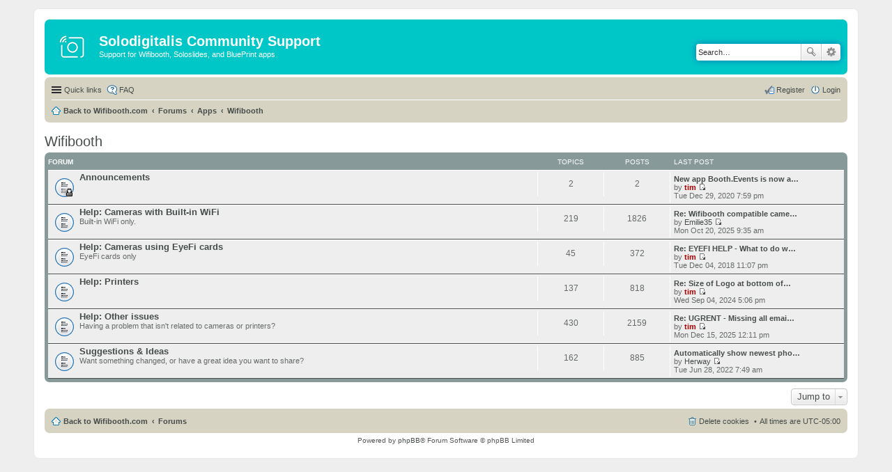

--- FILE ---
content_type: text/html; charset=UTF-8
request_url: https://wifibooth.com/community/viewforum.php?f=2&sid=23c8a2648e491b5d5613624389936764
body_size: 4061
content:
<!DOCTYPE html>
<html dir="ltr" lang="en-gb">
<head>
<meta charset="utf-8" />
<meta name="viewport" content="width=device-width, initial-scale=1" />

<title>Solodigitalis Community Support - Wifibooth</title>

	<link rel="alternate" type="application/atom+xml" title="Feed - Solodigitalis Community Support" href="/community/feed?sid=e4c9659396cfb17fddd454161e6ad3f6">			<link rel="alternate" type="application/atom+xml" title="Feed - New Topics" href="/community/feed?sid=e4c9659396cfb17fddd454161e6ad3f6?mode=topics">			

<!--
	phpBB style name: prosilver
	Based on style:   prosilver (this is the default phpBB3 style)
	Original author:  Tom Beddard ( http://www.subBlue.com/ )
	Modified by:
-->

<link href="./styles/wifibooth/theme/stylesheet.css?assets_version=34" rel="stylesheet">
<link href="./styles/wifibooth/theme/en/stylesheet.css?assets_version=34" rel="stylesheet">
<link href="./styles/wifibooth/theme/responsive.css?assets_version=34" rel="stylesheet" media="all and (max-width: 700px), all and (max-device-width: 700px)">



<!--[if lte IE 9]>
	<link href="./styles/wifibooth/theme/tweaks.css?assets_version=34" rel="stylesheet">
<![endif]-->





<link rel="shortcut icon" href="https://wifibooth.com/favicon.ico" />
</head>
<body id="phpbb" class="nojs notouch section-viewforum ltr ">


<div id="wrap">
	<a id="top" class="anchor" accesskey="t"></a>
	<div id="page-header">
		<div class="headerbar" role="banner">
			<div class="inner">

			<div id="site-description">
				<a id="logo" class="logo" href="https://wifibooth.com" title="Back to Wifibooth.com"><span class="imageset site_logo"></span></a>
				<h1>Solodigitalis Community Support</h1>
				<p>Support for Wifibooth, Soloslides, and BluePrint apps</p>
				<p class="skiplink"><a href="#start_here">Skip to content</a></p>
			</div>

									<div id="search-box" class="search-box search-header" role="search">
				<form action="./search.php?sid=e4c9659396cfb17fddd454161e6ad3f6" method="get" id="search">
				<fieldset>
					<input name="keywords" id="keywords" type="search" maxlength="128" title="Search for keywords" class="inputbox search tiny" size="20" value="" placeholder="Search…" />
					<button class="button icon-button search-icon" type="submit" title="Search">Search</button>
					<a href="./search.php?sid=e4c9659396cfb17fddd454161e6ad3f6" class="button icon-button search-adv-icon" title="Advanced search">Advanced search</a>
					<input type="hidden" name="sid" value="e4c9659396cfb17fddd454161e6ad3f6" />

				</fieldset>
				</form>
			</div>
			
			</div>
		</div>
				<div class="navbar" role="navigation">
	<div class="inner">

	<ul id="nav-main" class="linklist bulletin" role="menubar">

		<li id="quick-links" class="small-icon responsive-menu dropdown-container" data-skip-responsive="true">
			<a href="#" class="responsive-menu-link dropdown-trigger">Quick links</a>
			<div class="dropdown hidden">
				<div class="pointer"><div class="pointer-inner"></div></div>
				<ul class="dropdown-contents" role="menu">
					
											<li class="separator"></li>
																								<li class="small-icon icon-search-unanswered"><a href="./search.php?search_id=unanswered&amp;sid=e4c9659396cfb17fddd454161e6ad3f6" role="menuitem">Unanswered topics</a></li>
						<li class="small-icon icon-search-active"><a href="./search.php?search_id=active_topics&amp;sid=e4c9659396cfb17fddd454161e6ad3f6" role="menuitem">Active topics</a></li>
						<li class="separator"></li>
						<li class="small-icon icon-search"><a href="./search.php?sid=e4c9659396cfb17fddd454161e6ad3f6" role="menuitem">Search</a></li>
					
										<li class="separator"></li>

									</ul>
			</div>
		</li>

				<li class="small-icon icon-faq" data-skip-responsive="true"><a href="/community/help/faq?sid=e4c9659396cfb17fddd454161e6ad3f6" rel="help" title="Frequently Asked Questions" role="menuitem">FAQ</a></li>
						
			<li class="small-icon icon-logout rightside"  data-skip-responsive="true"><a href="./ucp.php?mode=login&amp;sid=e4c9659396cfb17fddd454161e6ad3f6" title="Login" accesskey="x" role="menuitem">Login</a></li>
					<li class="small-icon icon-register rightside" data-skip-responsive="true"><a href="./ucp.php?mode=register&amp;sid=e4c9659396cfb17fddd454161e6ad3f6" role="menuitem">Register</a></li>
						</ul>

	<ul id="nav-breadcrumbs" class="linklist navlinks" role="menubar">
						<li class="small-icon icon-home breadcrumbs">
			<span class="crumb"><a href="https://wifibooth.com" itemtype="http://data-vocabulary.org/Breadcrumb" itemscope="" data-navbar-reference="home">Back to Wifibooth.com</a></span>						<span class="crumb"><a href="./index.php?sid=e4c9659396cfb17fddd454161e6ad3f6" accesskey="h" itemtype="http://data-vocabulary.org/Breadcrumb" itemscope="" data-navbar-reference="index">Forums</a></span>
											<span class="crumb"><a href="./viewforum.php?f=1&amp;sid=e4c9659396cfb17fddd454161e6ad3f6" itemtype="http://data-vocabulary.org/Breadcrumb" itemscope="" data-forum-id="1">Apps</a></span>
															<span class="crumb"><a href="./viewforum.php?f=2&amp;sid=e4c9659396cfb17fddd454161e6ad3f6" itemtype="http://data-vocabulary.org/Breadcrumb" itemscope="" data-forum-id="2">Wifibooth</a></span>
												</li>
		
					<li class="rightside responsive-search" style="display: none;"><a href="./search.php?sid=e4c9659396cfb17fddd454161e6ad3f6" title="View the advanced search options" role="menuitem">Search</a></li>
			</ul>

	</div>
</div>
	</div>

	
	<a id="start_here" class="anchor"></a>
	<div id="page-body" role="main">
		
		<h2 class="forum-title"><a href="./viewforum.php?f=2&amp;sid=e4c9659396cfb17fddd454161e6ad3f6">Wifibooth</a></h2>
<div>
	<!-- NOTE: remove the style="display: none" when you want to have the forum description on the forum body -->
	<div style="display: none !important;">Wifibooth is an iOS app that creates an awesome new interactive photobooth experience by connecting wirelessly to your cameras &amp; printers.<br /></div>	</div>


	
	
				<div class="forabg">
			<div class="inner">
			<ul class="topiclist">
				<li class="header">
										<dl class="icon">
						<dt><div class="list-inner">Forum</div></dt>
						<dd class="topics">Topics</dd>
						<dd class="posts">Posts</dd>
						<dd class="lastpost"><span>Last post</span></dd>
					</dl>
									</li>
			</ul>
			<ul class="topiclist forums">
		
					<li class="row">
						<dl class="icon forum_read_locked">
				<dt title="Forum locked">
										<div class="list-inner">
						<!-- <a class="feed-icon-forum" title="Feed - Announcements" href="/community/feed?sid=e4c9659396cfb17fddd454161e6ad3f6?f=8"><img src="./styles/wifibooth/theme/images/feed.gif" alt="Feed - Announcements" /></a> -->
												<a href="./viewforum.php?f=8&amp;sid=e4c9659396cfb17fddd454161e6ad3f6" class="forumtitle">Announcements</a>
																		
												<div class="responsive-show" style="display: none;">
															Topics: <strong>2</strong>
													</div>
											</div>
				</dt>
									<dd class="topics">2 <dfn>Topics</dfn></dd>
					<dd class="posts">2 <dfn>Posts</dfn></dd>
					<dd class="lastpost"><span>
												<dfn>Last post</dfn>
																				<a href="./viewtopic.php?f=8&amp;p=7217&amp;sid=e4c9659396cfb17fddd454161e6ad3f6#p7217" title="New app Booth.Events is now available" class="lastsubject">New app Booth.Events is now a…</a> <br />
						 
						by <a href="./memberlist.php?mode=viewprofile&amp;u=2&amp;sid=e4c9659396cfb17fddd454161e6ad3f6" style="color: #AA0000;" class="username-coloured">tim</a>
						<a href="./viewtopic.php?f=8&amp;p=7217&amp;sid=e4c9659396cfb17fddd454161e6ad3f6#p7217"><span class="imageset icon_topic_latest" title="View the latest post">View the latest post</span></a> <br />Tue Dec 29, 2020 7:59 pm</span>
					</dd>
							</dl>
					</li>
			
	
	
			
					<li class="row">
						<dl class="icon forum_read">
				<dt title="No unread posts">
										<div class="list-inner">
						<!-- <a class="feed-icon-forum" title="Feed - Help: Cameras with Built-in WiFi" href="/community/feed?sid=e4c9659396cfb17fddd454161e6ad3f6?f=3"><img src="./styles/wifibooth/theme/images/feed.gif" alt="Feed - Help: Cameras with Built-in WiFi" /></a> -->
												<a href="./viewforum.php?f=3&amp;sid=e4c9659396cfb17fddd454161e6ad3f6" class="forumtitle">Help: Cameras with Built-in WiFi</a>
						<br />Built-in WiFi only.												
												<div class="responsive-show" style="display: none;">
															Topics: <strong>219</strong>
													</div>
											</div>
				</dt>
									<dd class="topics">219 <dfn>Topics</dfn></dd>
					<dd class="posts">1826 <dfn>Posts</dfn></dd>
					<dd class="lastpost"><span>
												<dfn>Last post</dfn>
																				<a href="./viewtopic.php?f=3&amp;p=8482&amp;sid=e4c9659396cfb17fddd454161e6ad3f6#p8482" title="Re: Wifibooth compatible cameras" class="lastsubject">Re: Wifibooth compatible came…</a> <br />
						 
						by <a href="./memberlist.php?mode=viewprofile&amp;u=3219&amp;sid=e4c9659396cfb17fddd454161e6ad3f6" class="username">Emilie35</a>
						<a href="./viewtopic.php?f=3&amp;p=8482&amp;sid=e4c9659396cfb17fddd454161e6ad3f6#p8482"><span class="imageset icon_topic_latest" title="View the latest post">View the latest post</span></a> <br />Mon Oct 20, 2025 9:35 am</span>
					</dd>
							</dl>
					</li>
			
	
	
			
					<li class="row">
						<dl class="icon forum_read">
				<dt title="No unread posts">
										<div class="list-inner">
						<!-- <a class="feed-icon-forum" title="Feed - Help: Cameras using EyeFi cards" href="/community/feed?sid=e4c9659396cfb17fddd454161e6ad3f6?f=5"><img src="./styles/wifibooth/theme/images/feed.gif" alt="Feed - Help: Cameras using EyeFi cards" /></a> -->
												<a href="./viewforum.php?f=5&amp;sid=e4c9659396cfb17fddd454161e6ad3f6" class="forumtitle">Help: Cameras using EyeFi cards</a>
						<br />EyeFi cards only												
												<div class="responsive-show" style="display: none;">
															Topics: <strong>45</strong>
													</div>
											</div>
				</dt>
									<dd class="topics">45 <dfn>Topics</dfn></dd>
					<dd class="posts">372 <dfn>Posts</dfn></dd>
					<dd class="lastpost"><span>
												<dfn>Last post</dfn>
																				<a href="./viewtopic.php?f=5&amp;p=4649&amp;sid=e4c9659396cfb17fddd454161e6ad3f6#p4649" title="Re: EYEFI HELP - What to do when Eye-Fi won't connect" class="lastsubject">Re: EYEFI HELP - What to do w…</a> <br />
						 
						by <a href="./memberlist.php?mode=viewprofile&amp;u=2&amp;sid=e4c9659396cfb17fddd454161e6ad3f6" style="color: #AA0000;" class="username-coloured">tim</a>
						<a href="./viewtopic.php?f=5&amp;p=4649&amp;sid=e4c9659396cfb17fddd454161e6ad3f6#p4649"><span class="imageset icon_topic_latest" title="View the latest post">View the latest post</span></a> <br />Tue Dec 04, 2018 11:07 pm</span>
					</dd>
							</dl>
					</li>
			
	
	
			
					<li class="row">
						<dl class="icon forum_read">
				<dt title="No unread posts">
										<div class="list-inner">
						<!-- <a class="feed-icon-forum" title="Feed - Help: Printers" href="/community/feed?sid=e4c9659396cfb17fddd454161e6ad3f6?f=4"><img src="./styles/wifibooth/theme/images/feed.gif" alt="Feed - Help: Printers" /></a> -->
												<a href="./viewforum.php?f=4&amp;sid=e4c9659396cfb17fddd454161e6ad3f6" class="forumtitle">Help: Printers</a>
																		
												<div class="responsive-show" style="display: none;">
															Topics: <strong>137</strong>
													</div>
											</div>
				</dt>
									<dd class="topics">137 <dfn>Topics</dfn></dd>
					<dd class="posts">818 <dfn>Posts</dfn></dd>
					<dd class="lastpost"><span>
												<dfn>Last post</dfn>
																				<a href="./viewtopic.php?f=4&amp;p=8149&amp;sid=e4c9659396cfb17fddd454161e6ad3f6#p8149" title="Re: Size of Logo at bottom of 2x6 Photo strip" class="lastsubject">Re: Size of Logo at bottom of…</a> <br />
						 
						by <a href="./memberlist.php?mode=viewprofile&amp;u=2&amp;sid=e4c9659396cfb17fddd454161e6ad3f6" style="color: #AA0000;" class="username-coloured">tim</a>
						<a href="./viewtopic.php?f=4&amp;p=8149&amp;sid=e4c9659396cfb17fddd454161e6ad3f6#p8149"><span class="imageset icon_topic_latest" title="View the latest post">View the latest post</span></a> <br />Wed Sep 04, 2024 5:06 pm</span>
					</dd>
							</dl>
					</li>
			
	
	
			
					<li class="row">
						<dl class="icon forum_read">
				<dt title="No unread posts">
										<div class="list-inner">
						<!-- <a class="feed-icon-forum" title="Feed - Help: Other issues" href="/community/feed?sid=e4c9659396cfb17fddd454161e6ad3f6?f=7"><img src="./styles/wifibooth/theme/images/feed.gif" alt="Feed - Help: Other issues" /></a> -->
												<a href="./viewforum.php?f=7&amp;sid=e4c9659396cfb17fddd454161e6ad3f6" class="forumtitle">Help: Other issues</a>
						<br />Having a problem that isn't related to cameras or printers?												
												<div class="responsive-show" style="display: none;">
															Topics: <strong>430</strong>
													</div>
											</div>
				</dt>
									<dd class="topics">430 <dfn>Topics</dfn></dd>
					<dd class="posts">2159 <dfn>Posts</dfn></dd>
					<dd class="lastpost"><span>
												<dfn>Last post</dfn>
																				<a href="./viewtopic.php?f=7&amp;p=8506&amp;sid=e4c9659396cfb17fddd454161e6ad3f6#p8506" title="Re: UGRENT - Missing all emails" class="lastsubject">Re: UGRENT - Missing all emai…</a> <br />
						 
						by <a href="./memberlist.php?mode=viewprofile&amp;u=2&amp;sid=e4c9659396cfb17fddd454161e6ad3f6" style="color: #AA0000;" class="username-coloured">tim</a>
						<a href="./viewtopic.php?f=7&amp;p=8506&amp;sid=e4c9659396cfb17fddd454161e6ad3f6#p8506"><span class="imageset icon_topic_latest" title="View the latest post">View the latest post</span></a> <br />Mon Dec 15, 2025 12:11 pm</span>
					</dd>
							</dl>
					</li>
			
	
	
			
					<li class="row">
						<dl class="icon forum_read">
				<dt title="No unread posts">
										<div class="list-inner">
						<!-- <a class="feed-icon-forum" title="Feed - Suggestions &amp; Ideas" href="/community/feed?sid=e4c9659396cfb17fddd454161e6ad3f6?f=6"><img src="./styles/wifibooth/theme/images/feed.gif" alt="Feed - Suggestions &amp; Ideas" /></a> -->
												<a href="./viewforum.php?f=6&amp;sid=e4c9659396cfb17fddd454161e6ad3f6" class="forumtitle">Suggestions &amp; Ideas</a>
						<br />Want something changed, or have a great idea you want to share?												
												<div class="responsive-show" style="display: none;">
															Topics: <strong>162</strong>
													</div>
											</div>
				</dt>
									<dd class="topics">162 <dfn>Topics</dfn></dd>
					<dd class="posts">885 <dfn>Posts</dfn></dd>
					<dd class="lastpost"><span>
												<dfn>Last post</dfn>
																				<a href="./viewtopic.php?f=6&amp;p=7763&amp;sid=e4c9659396cfb17fddd454161e6ad3f6#p7763" title="Automatically show newest photo in detailed (full) gallery" class="lastsubject">Automatically show newest pho…</a> <br />
						 
						by <a href="./memberlist.php?mode=viewprofile&amp;u=2884&amp;sid=e4c9659396cfb17fddd454161e6ad3f6" class="username">Herway</a>
						<a href="./viewtopic.php?f=6&amp;p=7763&amp;sid=e4c9659396cfb17fddd454161e6ad3f6#p7763"><span class="imageset icon_topic_latest" title="View the latest post">View the latest post</span></a> <br />Tue Jun 28, 2022 7:49 am</span>
					</dd>
							</dl>
					</li>
			
				</ul>

			</div>
		</div>
		



	





	<div class="dropdown-container dropdown-container-right dropdown-up dropdown-left dropdown-button-control" id="jumpbox">
		<span title="Jump to" class="dropdown-trigger button dropdown-select">
			Jump to		</span>
		<div class="dropdown hidden">
			<div class="pointer"><div class="pointer-inner"></div></div>
			<ul class="dropdown-contents">
																			<li><a href="./viewforum.php?f=1&amp;sid=e4c9659396cfb17fddd454161e6ad3f6">Apps</a></li>
																<li>&nbsp; &nbsp;<a href="./viewforum.php?f=2&amp;sid=e4c9659396cfb17fddd454161e6ad3f6">Wifibooth</a></li>
																<li>&nbsp; &nbsp;&nbsp; &nbsp;<a href="./viewforum.php?f=8&amp;sid=e4c9659396cfb17fddd454161e6ad3f6">Announcements</a></li>
																<li>&nbsp; &nbsp;&nbsp; &nbsp;<a href="./viewforum.php?f=3&amp;sid=e4c9659396cfb17fddd454161e6ad3f6">Help: Cameras with Built-in WiFi</a></li>
																<li>&nbsp; &nbsp;&nbsp; &nbsp;<a href="./viewforum.php?f=5&amp;sid=e4c9659396cfb17fddd454161e6ad3f6">Help: Cameras using EyeFi cards</a></li>
																<li>&nbsp; &nbsp;&nbsp; &nbsp;<a href="./viewforum.php?f=4&amp;sid=e4c9659396cfb17fddd454161e6ad3f6">Help: Printers</a></li>
																<li>&nbsp; &nbsp;&nbsp; &nbsp;<a href="./viewforum.php?f=7&amp;sid=e4c9659396cfb17fddd454161e6ad3f6">Help: Other issues</a></li>
																<li>&nbsp; &nbsp;&nbsp; &nbsp;<a href="./viewforum.php?f=6&amp;sid=e4c9659396cfb17fddd454161e6ad3f6">Suggestions &amp; Ideas</a></li>
																<li>&nbsp; &nbsp;<a href="./viewforum.php?f=9&amp;sid=e4c9659396cfb17fddd454161e6ad3f6">SoloLink (formerly BluePrint)</a></li>
																<li>&nbsp; &nbsp;<a href="./viewforum.php?f=10&amp;sid=e4c9659396cfb17fddd454161e6ad3f6">Soloslides</a></li>
																<li>&nbsp; &nbsp;<a href="./viewforum.php?f=11&amp;sid=e4c9659396cfb17fddd454161e6ad3f6">Crank It</a></li>
										</ul>
		</div>
	</div>




			</div>


<div id="page-footer" role="contentinfo">
	<div class="navbar" role="navigation">
	<div class="inner">

	<ul id="nav-footer" class="linklist bulletin" role="menubar">
		<li class="small-icon icon-home breadcrumbs">
			<span class="crumb"><a href="https://wifibooth.com" data-navbar-reference="home">Back to Wifibooth.com</a></span>						<span class="crumb"><a href="./index.php?sid=e4c9659396cfb17fddd454161e6ad3f6" data-navbar-reference="index">Forums</a></span>
					</li>
		
				<li class="rightside">All times are <span title="America/Toronto">UTC-05:00</span></li>
							<li class="small-icon icon-delete-cookies rightside"><a href="./ucp.php?mode=delete_cookies&amp;sid=e4c9659396cfb17fddd454161e6ad3f6" data-ajax="true" data-refresh="true" role="menuitem">Delete cookies</a></li>
														</ul>

	</div>
</div>

	<div class="copyright">
				Powered by <a href="https://www.phpbb.com/">phpBB</a>&reg; Forum Software &copy; phpBB Limited
									</div>

	<div id="darkenwrapper" data-ajax-error-title="AJAX error" data-ajax-error-text="Something went wrong when processing your request." data-ajax-error-text-abort="User aborted request." data-ajax-error-text-timeout="Your request timed out; please try again." data-ajax-error-text-parsererror="Something went wrong with the request and the server returned an invalid reply.">
		<div id="darken">&nbsp;</div>
	</div>

	<div id="phpbb_alert" class="phpbb_alert" data-l-err="Error" data-l-timeout-processing-req="Request timed out.">
		<a href="#" class="alert_close"></a>
		<h3 class="alert_title">&nbsp;</h3><p class="alert_text"></p>
	</div>
	<div id="phpbb_confirm" class="phpbb_alert">
		<a href="#" class="alert_close"></a>
		<div class="alert_text"></div>
	</div>
</div>

</div>

<div>
	<a id="bottom" class="anchor" accesskey="z"></a>
	<img src="./cron.php?cron_type=cron.task.core.tidy_warnings&amp;sid=e4c9659396cfb17fddd454161e6ad3f6" width="1" height="1" alt="cron" /></div>

<script type="text/javascript" src="./assets/javascript/jquery.min.js?assets_version=34"></script>
<script type="text/javascript" src="./assets/javascript/core.js?assets_version=34"></script>


<script src="./styles/wifibooth/template/forum_fn.js?assets_version=34"></script>
<script src="./styles/wifibooth/template/ajax.js?assets_version=34"></script>



</body>
</html>
